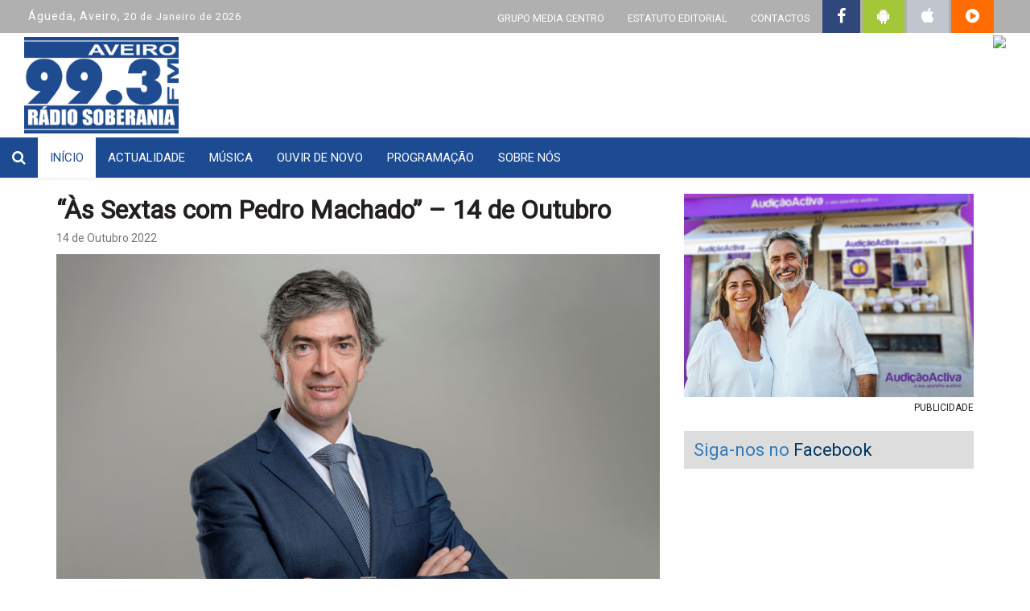

--- FILE ---
content_type: text/html; charset=UTF-8
request_url: https://www.radiosoberania.pt/noticias/as-sextas-com-pedro-machado-14-de-outubro/
body_size: 9433
content:


<!DOCTYPE html>
<html lang="pt">
<head>
	<meta charset="utf-8">
	<meta http-equiv="Content-Language" content="pt" />
	<meta http-equiv="X-UA-Compatible" content="IE=Edge;chrome=1" />
	<meta name="viewport" content="width=device-width" />

	<meta name='robots' content='max-image-preview:large' />
<link rel='dns-prefetch' href='//maxcdn.bootstrapcdn.com' />
<link rel='dns-prefetch' href='//s.w.org' />
<link rel="alternate" type="application/rss+xml" title="Feed de comentários de Rádio Soberania &raquo; “Às Sextas com Pedro Machado” – 14 de Outubro" href="https://www.radiosoberania.pt/noticias/as-sextas-com-pedro-machado-14-de-outubro/feed/" />
<script type="text/javascript">
window._wpemojiSettings = {"baseUrl":"https:\/\/s.w.org\/images\/core\/emoji\/13.1.0\/72x72\/","ext":".png","svgUrl":"https:\/\/s.w.org\/images\/core\/emoji\/13.1.0\/svg\/","svgExt":".svg","source":{"concatemoji":"https:\/\/www.radiosoberania.pt\/wp-includes\/js\/wp-emoji-release.min.js?ver=5.9.2"}};
/*! This file is auto-generated */
!function(e,a,t){var n,r,o,i=a.createElement("canvas"),p=i.getContext&&i.getContext("2d");function s(e,t){var a=String.fromCharCode;p.clearRect(0,0,i.width,i.height),p.fillText(a.apply(this,e),0,0);e=i.toDataURL();return p.clearRect(0,0,i.width,i.height),p.fillText(a.apply(this,t),0,0),e===i.toDataURL()}function c(e){var t=a.createElement("script");t.src=e,t.defer=t.type="text/javascript",a.getElementsByTagName("head")[0].appendChild(t)}for(o=Array("flag","emoji"),t.supports={everything:!0,everythingExceptFlag:!0},r=0;r<o.length;r++)t.supports[o[r]]=function(e){if(!p||!p.fillText)return!1;switch(p.textBaseline="top",p.font="600 32px Arial",e){case"flag":return s([127987,65039,8205,9895,65039],[127987,65039,8203,9895,65039])?!1:!s([55356,56826,55356,56819],[55356,56826,8203,55356,56819])&&!s([55356,57332,56128,56423,56128,56418,56128,56421,56128,56430,56128,56423,56128,56447],[55356,57332,8203,56128,56423,8203,56128,56418,8203,56128,56421,8203,56128,56430,8203,56128,56423,8203,56128,56447]);case"emoji":return!s([10084,65039,8205,55357,56613],[10084,65039,8203,55357,56613])}return!1}(o[r]),t.supports.everything=t.supports.everything&&t.supports[o[r]],"flag"!==o[r]&&(t.supports.everythingExceptFlag=t.supports.everythingExceptFlag&&t.supports[o[r]]);t.supports.everythingExceptFlag=t.supports.everythingExceptFlag&&!t.supports.flag,t.DOMReady=!1,t.readyCallback=function(){t.DOMReady=!0},t.supports.everything||(n=function(){t.readyCallback()},a.addEventListener?(a.addEventListener("DOMContentLoaded",n,!1),e.addEventListener("load",n,!1)):(e.attachEvent("onload",n),a.attachEvent("onreadystatechange",function(){"complete"===a.readyState&&t.readyCallback()})),(n=t.source||{}).concatemoji?c(n.concatemoji):n.wpemoji&&n.twemoji&&(c(n.twemoji),c(n.wpemoji)))}(window,document,window._wpemojiSettings);
</script>
<style type="text/css">
img.wp-smiley,
img.emoji {
	display: inline !important;
	border: none !important;
	box-shadow: none !important;
	height: 1em !important;
	width: 1em !important;
	margin: 0 0.07em !important;
	vertical-align: -0.1em !important;
	background: none !important;
	padding: 0 !important;
}
</style>
	<link rel='stylesheet' id='wp-block-library-css'  href='https://www.radiosoberania.pt/wp-includes/css/dist/block-library/style.min.css?ver=5.9.2' type='text/css' media='all' />
<style id='global-styles-inline-css' type='text/css'>
body{--wp--preset--color--black: #000000;--wp--preset--color--cyan-bluish-gray: #abb8c3;--wp--preset--color--white: #ffffff;--wp--preset--color--pale-pink: #f78da7;--wp--preset--color--vivid-red: #cf2e2e;--wp--preset--color--luminous-vivid-orange: #ff6900;--wp--preset--color--luminous-vivid-amber: #fcb900;--wp--preset--color--light-green-cyan: #7bdcb5;--wp--preset--color--vivid-green-cyan: #00d084;--wp--preset--color--pale-cyan-blue: #8ed1fc;--wp--preset--color--vivid-cyan-blue: #0693e3;--wp--preset--color--vivid-purple: #9b51e0;--wp--preset--gradient--vivid-cyan-blue-to-vivid-purple: linear-gradient(135deg,rgba(6,147,227,1) 0%,rgb(155,81,224) 100%);--wp--preset--gradient--light-green-cyan-to-vivid-green-cyan: linear-gradient(135deg,rgb(122,220,180) 0%,rgb(0,208,130) 100%);--wp--preset--gradient--luminous-vivid-amber-to-luminous-vivid-orange: linear-gradient(135deg,rgba(252,185,0,1) 0%,rgba(255,105,0,1) 100%);--wp--preset--gradient--luminous-vivid-orange-to-vivid-red: linear-gradient(135deg,rgba(255,105,0,1) 0%,rgb(207,46,46) 100%);--wp--preset--gradient--very-light-gray-to-cyan-bluish-gray: linear-gradient(135deg,rgb(238,238,238) 0%,rgb(169,184,195) 100%);--wp--preset--gradient--cool-to-warm-spectrum: linear-gradient(135deg,rgb(74,234,220) 0%,rgb(151,120,209) 20%,rgb(207,42,186) 40%,rgb(238,44,130) 60%,rgb(251,105,98) 80%,rgb(254,248,76) 100%);--wp--preset--gradient--blush-light-purple: linear-gradient(135deg,rgb(255,206,236) 0%,rgb(152,150,240) 100%);--wp--preset--gradient--blush-bordeaux: linear-gradient(135deg,rgb(254,205,165) 0%,rgb(254,45,45) 50%,rgb(107,0,62) 100%);--wp--preset--gradient--luminous-dusk: linear-gradient(135deg,rgb(255,203,112) 0%,rgb(199,81,192) 50%,rgb(65,88,208) 100%);--wp--preset--gradient--pale-ocean: linear-gradient(135deg,rgb(255,245,203) 0%,rgb(182,227,212) 50%,rgb(51,167,181) 100%);--wp--preset--gradient--electric-grass: linear-gradient(135deg,rgb(202,248,128) 0%,rgb(113,206,126) 100%);--wp--preset--gradient--midnight: linear-gradient(135deg,rgb(2,3,129) 0%,rgb(40,116,252) 100%);--wp--preset--duotone--dark-grayscale: url('#wp-duotone-dark-grayscale');--wp--preset--duotone--grayscale: url('#wp-duotone-grayscale');--wp--preset--duotone--purple-yellow: url('#wp-duotone-purple-yellow');--wp--preset--duotone--blue-red: url('#wp-duotone-blue-red');--wp--preset--duotone--midnight: url('#wp-duotone-midnight');--wp--preset--duotone--magenta-yellow: url('#wp-duotone-magenta-yellow');--wp--preset--duotone--purple-green: url('#wp-duotone-purple-green');--wp--preset--duotone--blue-orange: url('#wp-duotone-blue-orange');--wp--preset--font-size--small: 13px;--wp--preset--font-size--medium: 20px;--wp--preset--font-size--large: 36px;--wp--preset--font-size--x-large: 42px;}.has-black-color{color: var(--wp--preset--color--black) !important;}.has-cyan-bluish-gray-color{color: var(--wp--preset--color--cyan-bluish-gray) !important;}.has-white-color{color: var(--wp--preset--color--white) !important;}.has-pale-pink-color{color: var(--wp--preset--color--pale-pink) !important;}.has-vivid-red-color{color: var(--wp--preset--color--vivid-red) !important;}.has-luminous-vivid-orange-color{color: var(--wp--preset--color--luminous-vivid-orange) !important;}.has-luminous-vivid-amber-color{color: var(--wp--preset--color--luminous-vivid-amber) !important;}.has-light-green-cyan-color{color: var(--wp--preset--color--light-green-cyan) !important;}.has-vivid-green-cyan-color{color: var(--wp--preset--color--vivid-green-cyan) !important;}.has-pale-cyan-blue-color{color: var(--wp--preset--color--pale-cyan-blue) !important;}.has-vivid-cyan-blue-color{color: var(--wp--preset--color--vivid-cyan-blue) !important;}.has-vivid-purple-color{color: var(--wp--preset--color--vivid-purple) !important;}.has-black-background-color{background-color: var(--wp--preset--color--black) !important;}.has-cyan-bluish-gray-background-color{background-color: var(--wp--preset--color--cyan-bluish-gray) !important;}.has-white-background-color{background-color: var(--wp--preset--color--white) !important;}.has-pale-pink-background-color{background-color: var(--wp--preset--color--pale-pink) !important;}.has-vivid-red-background-color{background-color: var(--wp--preset--color--vivid-red) !important;}.has-luminous-vivid-orange-background-color{background-color: var(--wp--preset--color--luminous-vivid-orange) !important;}.has-luminous-vivid-amber-background-color{background-color: var(--wp--preset--color--luminous-vivid-amber) !important;}.has-light-green-cyan-background-color{background-color: var(--wp--preset--color--light-green-cyan) !important;}.has-vivid-green-cyan-background-color{background-color: var(--wp--preset--color--vivid-green-cyan) !important;}.has-pale-cyan-blue-background-color{background-color: var(--wp--preset--color--pale-cyan-blue) !important;}.has-vivid-cyan-blue-background-color{background-color: var(--wp--preset--color--vivid-cyan-blue) !important;}.has-vivid-purple-background-color{background-color: var(--wp--preset--color--vivid-purple) !important;}.has-black-border-color{border-color: var(--wp--preset--color--black) !important;}.has-cyan-bluish-gray-border-color{border-color: var(--wp--preset--color--cyan-bluish-gray) !important;}.has-white-border-color{border-color: var(--wp--preset--color--white) !important;}.has-pale-pink-border-color{border-color: var(--wp--preset--color--pale-pink) !important;}.has-vivid-red-border-color{border-color: var(--wp--preset--color--vivid-red) !important;}.has-luminous-vivid-orange-border-color{border-color: var(--wp--preset--color--luminous-vivid-orange) !important;}.has-luminous-vivid-amber-border-color{border-color: var(--wp--preset--color--luminous-vivid-amber) !important;}.has-light-green-cyan-border-color{border-color: var(--wp--preset--color--light-green-cyan) !important;}.has-vivid-green-cyan-border-color{border-color: var(--wp--preset--color--vivid-green-cyan) !important;}.has-pale-cyan-blue-border-color{border-color: var(--wp--preset--color--pale-cyan-blue) !important;}.has-vivid-cyan-blue-border-color{border-color: var(--wp--preset--color--vivid-cyan-blue) !important;}.has-vivid-purple-border-color{border-color: var(--wp--preset--color--vivid-purple) !important;}.has-vivid-cyan-blue-to-vivid-purple-gradient-background{background: var(--wp--preset--gradient--vivid-cyan-blue-to-vivid-purple) !important;}.has-light-green-cyan-to-vivid-green-cyan-gradient-background{background: var(--wp--preset--gradient--light-green-cyan-to-vivid-green-cyan) !important;}.has-luminous-vivid-amber-to-luminous-vivid-orange-gradient-background{background: var(--wp--preset--gradient--luminous-vivid-amber-to-luminous-vivid-orange) !important;}.has-luminous-vivid-orange-to-vivid-red-gradient-background{background: var(--wp--preset--gradient--luminous-vivid-orange-to-vivid-red) !important;}.has-very-light-gray-to-cyan-bluish-gray-gradient-background{background: var(--wp--preset--gradient--very-light-gray-to-cyan-bluish-gray) !important;}.has-cool-to-warm-spectrum-gradient-background{background: var(--wp--preset--gradient--cool-to-warm-spectrum) !important;}.has-blush-light-purple-gradient-background{background: var(--wp--preset--gradient--blush-light-purple) !important;}.has-blush-bordeaux-gradient-background{background: var(--wp--preset--gradient--blush-bordeaux) !important;}.has-luminous-dusk-gradient-background{background: var(--wp--preset--gradient--luminous-dusk) !important;}.has-pale-ocean-gradient-background{background: var(--wp--preset--gradient--pale-ocean) !important;}.has-electric-grass-gradient-background{background: var(--wp--preset--gradient--electric-grass) !important;}.has-midnight-gradient-background{background: var(--wp--preset--gradient--midnight) !important;}.has-small-font-size{font-size: var(--wp--preset--font-size--small) !important;}.has-medium-font-size{font-size: var(--wp--preset--font-size--medium) !important;}.has-large-font-size{font-size: var(--wp--preset--font-size--large) !important;}.has-x-large-font-size{font-size: var(--wp--preset--font-size--x-large) !important;}
</style>
<link rel='stylesheet' id='wonderplugin-slider-css-css'  href='https://www.radiosoberania.pt/wp-content/plugins/wonderplugin-slider-lite/engine/wonderpluginsliderengine.css?ver=5.9.2' type='text/css' media='all' />
<link rel='stylesheet' id='bootstrap-css-css'  href='https://www.radiosoberania.pt/wp-content/themes/grupomediacentro/css/bootstrap.min.css' type='text/css' media='all' />
<link rel='stylesheet' id='bootstrap-theme-css'  href='https://www.radiosoberania.pt/wp-content/themes/grupomediacentro/css/bootstrap-theme.min.css' type='text/css' media='all' />
<link rel='stylesheet' id='bootstrap-fonts-css'  href='https://www.radiosoberania.pt/wp-content/themes/grupomediacentro/fonts/glyphicons-halflings-regular.ttf' type='text/css' media='all' />
<link rel='stylesheet' id='header-css'  href='https://www.radiosoberania.pt/wp-content/themes/grupomediacentro/css/header.css?ver=1.0.0' type='text/css' media='all' />
<link rel='stylesheet' id='blog-css'  href='https://www.radiosoberania.pt/wp-content/themes/grupomediacentro/css/blog.css?ver=1.0.0' type='text/css' media='all' />
<link rel='stylesheet' id='footer-css'  href='https://www.radiosoberania.pt/wp-content/themes/grupomediacentro/css/footer.css?ver=1.0.0' type='text/css' media='all' />
<link rel='stylesheet' id='font-awesome-css'  href='//maxcdn.bootstrapcdn.com/font-awesome/4.3.0/css/font-awesome.min.css?ver=5.9.2' type='text/css' media='all' />
<link rel='stylesheet' id='Roboto-css'  href='https://fonts.googleapis.com/css?family=Roboto&#038;ver=5.9.2' type='text/css' media='all' />
<script type='text/javascript' src='https://www.radiosoberania.pt/wp-includes/js/jquery/jquery.min.js?ver=3.6.0' id='jquery-core-js'></script>
<script type='text/javascript' src='https://www.radiosoberania.pt/wp-includes/js/jquery/jquery-migrate.min.js?ver=3.3.2' id='jquery-migrate-js'></script>
<script type='text/javascript' src='https://www.radiosoberania.pt/wp-content/plugins/wonderplugin-slider-lite/engine/wonderpluginsliderskins.js?ver=6.2' id='wonderplugin-slider-skins-script-js'></script>
<script type='text/javascript' src='https://www.radiosoberania.pt/wp-content/plugins/wonderplugin-slider-lite/engine/wonderpluginslider.js?ver=6.2' id='wonderplugin-slider-script-js'></script>
<link rel="https://api.w.org/" href="https://www.radiosoberania.pt/wp-json/" /><link rel="alternate" type="application/json" href="https://www.radiosoberania.pt/wp-json/wp/v2/posts/42078" /><link rel="EditURI" type="application/rsd+xml" title="RSD" href="https://www.radiosoberania.pt/xmlrpc.php?rsd" />
<link rel="wlwmanifest" type="application/wlwmanifest+xml" href="https://www.radiosoberania.pt/wp-includes/wlwmanifest.xml" /> 
<meta name="generator" content="WordPress 5.9.2" />
<link rel="canonical" href="https://www.radiosoberania.pt/noticias/as-sextas-com-pedro-machado-14-de-outubro/" />
<link rel='shortlink' href='https://www.radiosoberania.pt/?p=42078' />
<link rel="alternate" type="application/json+oembed" href="https://www.radiosoberania.pt/wp-json/oembed/1.0/embed?url=https%3A%2F%2Fwww.radiosoberania.pt%2Fnoticias%2Fas-sextas-com-pedro-machado-14-de-outubro%2F" />
<link rel="alternate" type="text/xml+oembed" href="https://www.radiosoberania.pt/wp-json/oembed/1.0/embed?url=https%3A%2F%2Fwww.radiosoberania.pt%2Fnoticias%2Fas-sextas-com-pedro-machado-14-de-outubro%2F&#038;format=xml" />

	<meta name="author" content="DigitalRM">

	<meta property="fb:app_id" content="785675364957065"/>
	<meta property="fb:admins" content="100000414961354" />
	<meta property="og:url" content="https://www.radiosoberania.pt/noticias/as-sextas-com-pedro-machado-14-de-outubro/" />
	<meta property="og:type" content="website" />

	
	<meta name="description" content="Pedro Machado, Presidente da entidade Regional de Turismo do Centro está na rádio às 6as feiras para contar as novidades sobre o setor de Turismo no Centro do País.">
	<meta property="og:title" content="“Às Sextas com Pedro Machado” – 14 de Outubro" />
	<meta property="og:description" content="Pedro Machado, Presidente da entidade Regional de Turismo do Centro está na rádio às 6as feiras para contar as novidades sobre o setor de Turismo no Centro do País." />
	<meta name="image" content="https://www.radiosoberania.pt/wp-content/uploads/2018/07/Pedro-Machado1.jpg">
	<meta property="og:image" content="https://www.radiosoberania.pt/wp-content/uploads/2018/07/Pedro-Machado1.jpg" />
	<meta property="og:site_name" content="Rádio Soberania - Águeda"/>
	<title>Rádio Soberania - Águeda</title>
	<link rel="shortcut icon" href="https://www.radiosoberania.pt/wp-content/themes/grupomediacentro/favicon.png" />

    <!-- Google tag (gtag.js) -->
    <script async src="https://www.googletagmanager.com/gtag/js?id=G-R0N66G9J36"></script>
    <script>
      window.dataLayer = window.dataLayer || [];
      function gtag(){dataLayer.push(arguments);}
      gtag('js', new Date());
    
      gtag('config', 'G-R0N66G9J36');
    </script>
	
</head>
<body>
	

<div class="container-fluid" style="margin-bottom: -10px;">
	<div class="row top-header" style="margin-top: -5px;">
				<div class='col-xs-4' style='padding-top: 15px; letter-spacing: 1px;'>
				<span style='font-size: 14px;'>Águeda, Aveiro, </span>                20 de Janeiro de 2026		</div>
				<div class='col-xs-8'>
				<ul class='list-inline top-header-list pull-right'>                <li class="list-inline-item">
                    <a href="https://www.radiosoberania.pt/grupo-media-centro">GRUPO MEDIA CENTRO</a>
                </li>
                <li class="list-inline-item">
                    <a href="https://www.radiosoberania.pt/estatuto-editorial">ESTATUTO EDITORIAL</a>
                </li>
                <li class="list-inline-item">
                    <a href="https://www.radiosoberania.pt/contactos">CONTACTOS</a>
                </li>
                <li style="background-color: #2F477A;">
                    <a href="https://pt-pt.facebook.com/radiosoberania99.3/" target="_blank">
                        <i class="fa fa-facebook" style="font-size: 20px; padding: 5px;" title="siga-nos no Facebook"></i>
                    </a>
                </li> 
                <li style="background-color: #A4C639;">
                    <a href="https://play.google.com/store/apps/details?id=pt.abss.RadioSoberania" target="_blank" title="Instalar a Apps para Android">
                        <i class="fa fa-android" style="font-size: 20px; padding: 5px;"></i>
                    </a>
                </li>
				<li style="background-color: #C0C5CE;">
                    <a href="https://itunes.apple.com/us/app/r%C3%A1dio-soberania/id1137750612" target="_blank" title="Instalar a Apps para Apple">
                        <i class="fa fa-apple" style="font-size: 20px; padding: 5px;"></i>
                    </a>
                </li>
				<li style="background-color: #FF6D02;">
                    <a href="javascript:window.open('http://radiosoberania.pt/player/digitalrm.html','mypopuptitle','width=370,height=470')" title="Ouvir rádio online"> 
						<i class="fa fa-play-circle" style="font-size: 20px; padding: 5px;"></i> 
					</a>
                </li>
            </ul>
		</div>
	</div>
	<div class="row overflow-hidden" style="height: 130px; max-height: 130px;">
		<div class="col-md-12 col-xs-12">
				<div class='col-md-6 col-xs-12' style='padding-top: 5px;'>            
    			<a href="https://www.radiosoberania.pt">
    				<img id="site-logo" src="https://www.radiosoberania.pt/wp-content/themes/grupomediacentro/images/logo_soberania.jpg" alt="Rádio Soberania - Águeda">
    			</a>
            </div>
            <div class="col-md-6 col-xs-12" align="right">
					<!-- ################ SCRIPT NO AR ##################### -->
					<!--<iframe src="http://regionaldocentro.dyndns.info/locutores.asp" name="principal" width="320px" marginwidth="0" height="140px" marginheight="0" scrolling="No" frameborder="0" id="principal"></iframe>
					-->
					<a href="javascript:window.open('http://radiosoberania.pt/player/digitalrm.html','mypopuptitle','width=370,height=470')" title="Ouvir rádio online"> 
						<img src="https://www.radioregionalcentro.com/wp-content/themes/grupomediacentro/images/banner_topo.jpg" />
					</a>
            </div>
		</div>
	</div>
</div>	

<div id="nav-siteo" class="navbar navbar-default" role="navigation" style="margin-top: 0px; padding: 0px; padding-top: 0px;">
	<div class="container-fluid">
		<div class="navbar-header">
			<a class="navbar-brand" href="javascript:toggleSearch();"><i class="fa fa-search"></i></a>
			<button type="button" class="navbar-toggle" data-toggle="collapse" data-target=".navbar-menubuilder">
				<span class="sr-only">Toggle navigation</span>
				<span class="icon-bar"></span>
				<span class="icon-bar"></span>
				<span class="icon-bar"></span>
			</button>
    	</div>
    	<div class="collapse navbar-collapse navbar-menubuilder">
    		<ul class="nav navbar-nav navbar-left">
    			<li class="active"><a href="https://www.radiosoberania.pt">INÍCIO</a></li>
    			<li class="page_item page-item-9845"><a href="https://www.radiosoberania.pt/noticias/">Actualidade</a></li>
<li class="page_item page-item-9848"><a href="https://www.radiosoberania.pt/musica/">Música</a></li>
<li class="page_item page-item-285"><a href="https://www.radiosoberania.pt/ouvir-de-novo/">Ouvir de Novo</a></li>
<li class="page_item page-item-10158"><a href="https://www.radiosoberania.pt/programacao/">Programação</a></li>
<li class="page_item page-item-177"><a href="https://www.radiosoberania.pt/sobre-nos/">Sobre nós</a></li>
				
    		</ul>
    		<div class="pull-right" id="logo-on-top" style="display: none;padding-top: 5px;vertical-align: middle">
	    		<img style="height: 45px; width: auto;" src="https://www.radiosoberania.pt/wp-content/themes/grupomediacentro/images/soberania_logo_50px.png" alt="Rádio Soberania - Águeda" title="Rádio Soberania - Águeda" />
    		</div>
    	</div>
    </div>
</div>
<div id="search" class="container-fluid">
    <div class="row">
        <div class="col-xs-12">
            <form class="form-horizontal" role="form" action="https://www.radiosoberania.pt/pesquisar" method="GET">
                <div class="form-group">
                    <label class="sr-only" for="s">Pesquisar</label>
                    <div class="search">
                        <div class="input-group input-group-lg">
                            <input type="text" class="form-control input-lg" id="pesquisar" name="pesquisar" placeholder="Pesquisar notícia" required>
                            <span class="input-group-btn">
                                <button class="btn btn-default btn-lg" type="submit">Pesquisar</button>
                            </span>
                        </div>
                    </div>
                </div>
            </form>
        </div>
    </div>
</div>
	<br>

<div class="container">
	<div class="row">
		<div class="col-md-8 col-xs-12 col-sm-12">
			<h2 class="new-detail-title">“Às Sextas com Pedro Machado” – 14 de Outubro</h2>
<small class="new-time text-muted">14 de Outubro 2022</small>

			<img class="img-responsive new-image-detail" src="https://www.radiosoberania.pt/wp-content/uploads/2018/07/Pedro-Machado1.jpg">
	<!-- Go to www.addthis.com/dashboard to customize your tools -->
<script type="text/javascript" src="//s7.addthis.com/js/300/addthis_widget.js#pubid=ra-57ea4bfdd56bc2f7"></script>

<!-- Go to www.addthis.com/dashboard to customize your tools -->
<div class="addthis_inline_share_toolbox_3xbp"></div>
            
<!--
<ul class="list-inline social-list">
	<li class="list-inline-item">
		<a href="https://www.facebook.com/dialog/share?app_id=785675364957065&display=popup&href=https://www.radiosoberania.pt/noticias/as-sextas-com-pedro-machado-14-de-outubro/&redirect_uri=https://www.radiosoberania.pt/noticias/as-sextas-com-pedro-machado-14-de-outubro/">
	    	<img class="share-icon" src="https://www.radiosoberania.pt/wp-content/themes/grupomediacentro/images/facebook.png">
	    </a>
	</li>
	<li class="list-inline-item no-padding no-margin">
		<a href="https://twitter.com/intent/tweet?text=“Às Sextas com Pedro Machado” – 14 de Outubro https://www.radiosoberania.pt/noticias/as-sextas-com-pedro-machado-14-de-outubro/">
			<img class="share-icon" src="https://www.radiosoberania.pt/wp-content/themes/grupomediacentro/images/twitter.png">
		</a>
	</li>
	<li class="list-inline-item">
		<a href="mailto:?Subject=“Às Sextas com Pedro Machado” – 14 de Outubro&Body=https://www.radiosoberania.pt/noticias/as-sextas-com-pedro-machado-14-de-outubro/">
	    	<img class="share-icon" src="https://www.radiosoberania.pt/wp-content/themes/grupomediacentro/images/mail.png">
	    </a>
	</li>
</ul>
-->
<div class="new-detail-text"><div class="l7ghb35v kjdc1dyq kmwttqpk gh25dzvf jikcssrz n3t5jt4f"></div>
<div dir="auto">
<div class="m8h3af8h l7ghb35v kjdc1dyq kmwttqpk gh25dzvf n3t5jt4f">
<div dir="auto">“Café e Companhia” – ÀS SEXTAS FEIRAS COM PEDRO MACHADO.</div>
<div dir="auto"></div>
<div dir="auto">Hoje, Pedro Machado, Presidente da Entidade Regional de Turismo do Centro partilha connosco:</div>
<div dir="auto"></div>
<div dir="auto">1. OE e as medidas de apoio a fatura energética das empresas;<br />
2. Os temas do Congresso da AHresp que começa hoje no Convento S. Francisco;<br />
3. As sugestões para o fim de semana onde destacou o Campeonato de Motonáutica na Barrinha de Mira, Festival do Borrego na freguesia da Carrapichana / Celorico da Beira e a Mostra de Doçaria Conventual no Mosteiro de Lorvão /Penacova.</div>
<div dir="auto"></div>
<div dir="auto">Ouça aqui</div>
<div dir="auto"></div>
</div>
</div>
<!--[if lt IE 9]><script>document.createElement('audio');</script><![endif]-->
<audio class="wp-audio-shortcode" id="audio-42078-1" preload="none" style="width: 100%;" controls="controls"><source type="audio/mpeg" src="https://www.digitalrm.pt/storage/gmc_media/ASSEXTASCOMPEDROMACHADO14OUTUBRO2022.mp3?_=1" /><a href="https://www.digitalrm.pt/storage/gmc_media/ASSEXTASCOMPEDROMACHADO14OUTUBRO2022.mp3">https://www.digitalrm.pt/storage/gmc_media/ASSEXTASCOMPEDROMACHADO14OUTUBRO2022.mp3</a></audio>
<p>Este apontamento tem o apoio das Cervejas de Coimbra, Topázio e ONIX by PRAXIS.</p>
</div>		</div>
		<div class="col-md-4 col-xs-12 col-sm-12">
			
<div class="container-fluid">
	<div class="row">
		<div id="pCarousel" class="carousel slide" data-ride="carousel">
			<div class="carousel-inner" role="listbox">
													<div class="item active">
						<a href=" https://www.radiosoberania.pt/noticias/audicaoactiva-solucoes-auditivas-personalizadas-em-todo-o-pais/" target="_blank">
							<img class="img-responsive pub-image" src="https://www.radiosoberania.pt/wp-content/uploads/2025/10/Img_Radio-Soberania-2-1.jpg" alt="">
						</a>
					</div>
													<div class="item ">
						<a href="" target="_blank">
							<img class="img-responsive pub-image" src="https://www.radiosoberania.pt/wp-content/uploads/2018/07/app-radio-soberania0.jpg" alt="">
						</a>
					</div>
													<div class="item ">
						<a href="" target="_blank">
							<img class="img-responsive pub-image" src="https://www.radiosoberania.pt/wp-content/uploads/2018/07/app-radio-soberania.jpg" alt="">
						</a>
					</div>
							</div>
		</div>
		<small id="pub-string" class="pull-right" style="margin-top: 5px">PUBLICIDADE</small>	
	</div>
	
	<br/>
	
	<div class="row">
			<div class="bolsa-box">
				<a href="https://www.radiosoberania.pt/opiniao" style="font-size: 22px; text-decoration: none;">
					<span class="font-size-22">Siga-nos no <span class="opinion-blue">Facebook</span></span>
				</a>
			</div>
			<!-- PAGE FACEBOOK PLUGIN -->
				<iframe src='https://www.facebook.com/plugins/page.php?href=https%3A%2F%2Fwww.facebook.com%2Fradiosoberania99.3&tabs=timeline&width=360&height=685&small_header=false&adapt_container_width=true&hide_cover=false&show_facepile=true&appId' width='360' height='685' style='border:none;overflow:hidden' scrolling='no' frameborder='0' allowTransparency='true' allow='encrypted-media'></iframe>	</div>
	
	<br/>
	
	<div class="row">
			<div class="bolsa-box">
				<a href="https://www.radiosoberania.pt/os-nossos-jornais" style="font-size: 22px; text-decoration: none;">
					<span class="font-size-22">Os nossos <span class="opinion-blue">Jornais</span></span>
				</a>
			</div>		
			<div id="pCarousel" class="carousel slide" data-ride="carousel">
			<div class="carousel-inner" role="listbox">
													<div class="item active">
						<a href="https://www.radiosoberania.pt/os-nossos-jornais/jornal-terras-de-sico/">
							<img class="img-responsive pub-image" src="https://www.radioregionalcentro.pt/capas/sico.jpg" alt="">
						</a>
					</div>
													<div class="item ">
						<a href="https://www.radiosoberania.pt/os-nossos-jornais/o-despertar/">
							<img class="img-responsive pub-image" src="https://www.radioregionalcentro.pt/capas/despertar.jpg" alt="">
						</a>
					</div>
													<div class="item ">
						<a href="https://www.radiosoberania.pt/os-nossos-jornais/campeao-das-provincias/">
							<img class="img-responsive pub-image" src="https://www.radioregionalcentro.pt/capas/campeao.jpg" alt="">
						</a>
					</div>
													<div class="item ">
						<a href="https://www.radiosoberania.pt/os-nossos-jornais/noticias-de-vouzela/">
							<img class="img-responsive pub-image" src="https://www.radioregionalcentro.pt/capas/noticiasdevouzela.jpg" alt="">
						</a>
					</div>
													<div class="item ">
						<a href="https://www.radiosoberania.pt/os-nossos-jornais/jornal-beira-vouga/">
							<img class="img-responsive pub-image" src="https://www.radioregionalcentro.pt/capas/beiravouga.jpg" alt="">
						</a>
					</div>
							</div>
		</div>		
	</div>
	
	<!--
	<hr class="line">
<h4>Carnaval de Estarreja 2026 é apresentado amanhã</h4>
<hr class="line">
<div class="row">
	<div id="capa-carousel" class="carousel slide" data-ride="carousel">
		<div class="carousel-inner" role="listbox">
	
			<div class="item active">
				<a href="" target="_blank">
					<img class="img-responsive pub-image" src="" alt="">
				</a>
			</div>
		</div>
	</div>
</div>
<hr class="line">
<h4 class="pull-right">Águeda: ABIMOTA mantém Estatuto de Utilidade Pública por mais 10 anos</h4>
<hr class="line">
<div class="row">

	<div id="capa-ant-carousel" class="carousel slide" data-ride="carousel">
		<div class="carousel-inner" role="listbox">
	
			<div class="item active">
				<a href="" target="_blank">
					<img class="img-responsive pub-image" src="" alt="">
				</a>
			</div>
					</div>
	</div>

</div>
	-->
</div>
			
<div class="bolsa-box" style="margin-top: 10px">
	<span class="font-size-18">Últimas <span class="opinion-blue">Notícias</span></span>
</div>
<table class="table table-hover">
	<tbody>
				<tr>
			<td class="last-new-item">
				<a href="https://www.radiosoberania.pt/noticias/carnaval-de-estarreja-2026-e-apresentado-amanha/">
					<h5 class="last-news-title">Carnaval de Estarreja 2026 é apresentado amanhã</h5>
					<small class="last-new-time text-muted">20 de Janeiro 2026</small>
				</a>
		 	</td>
		</tr>
				<tr>
			<td class="last-new-item">
				<a href="https://www.radiosoberania.pt/noticias/agueda-abimota-mantem-estatuto-de-utilidade-publica-por-mais-10-anos/">
					<h5 class="last-news-title">Águeda: ABIMOTA mantém Estatuto de Utilidade Pública por mais 10 anos</h5>
					<small class="last-new-time text-muted">20 de Janeiro 2026</small>
				</a>
		 	</td>
		</tr>
				<tr>
			<td class="last-new-item">
				<a href="https://www.radiosoberania.pt/noticias/camara-de-anadia-reune-com-empresas-incubadas-do-curia-tecnoparque/">
					<h5 class="last-news-title">Câmara de Anadia reúne com empresas incubadas do Curia Tecnoparque</h5>
					<small class="last-new-time text-muted">20 de Janeiro 2026</small>
				</a>
		 	</td>
		</tr>
				<tr>
			<td class="last-new-item">
				<a href="https://www.radiosoberania.pt/noticias/ol-do-bairro-camara-aumenta-entrega-de-materiais-de-construcao-as-freguesias/">
					<h5 class="last-news-title">Ol. do Bairro: Câmara aumenta entrega de materiais de construção às freguesias</h5>
					<small class="last-new-time text-muted">20 de Janeiro 2026</small>
				</a>
		 	</td>
		</tr>
				<tr>
			<td class="last-new-item">
				<a href="https://www.radiosoberania.pt/noticias/gala-desportiva-da-mealhada-celebra-maioridade-do-evento-a-26-de-janeiro/">
					<h5 class="last-news-title">Gala Desportiva da Mealhada celebra maioridade do evento a 26 de Janeiro</h5>
					<small class="last-new-time text-muted">20 de Janeiro 2026</small>
				</a>
		 	</td>
		</tr>
				<tr>
			<td class="last-new-item">
				<a href="https://www.radiosoberania.pt/noticias/buba-espinho-apresenta-se-este-mes-no-centro-de-artes-de-agueda/">
					<h5 class="last-news-title">Buba Espinho apresenta-se no Centro de Artes de Águeda</h5>
					<small class="last-new-time text-muted">20 de Janeiro 2026</small>
				</a>
		 	</td>
		</tr>
			</tbody>
</table>		</div>
	</div>
</div>


<br/>
	<div class="container-fluid centered" style="background-color: #1C4B91; color: #ffffff;">			
	
		<div class="row" style="padding-top: 10px;">
		  <ul class="list-inline footer-links">
		    <li class="list-inline-item">
		      As nossas rádios
		    </li>
		    <li> | </li>
		    <li class="list-inline-item footer-links">
		      <a href="https://www.radioregionalcentro.pt/" target="_blank">REGIONAL DO CENTRO</a>
		    </li>
		    <li> | </li>
		    <li class="list-inline-item footer-links">
		      <a href="http://www.radiofadodecoimbra.pt" target="_blank">FADO DE COIMBRA (online)</a>
		    </li>
		    <li> | </li>
			<li class="list-inline-item footer-links">
		      <a href="http://radiobotareu.pt/" target="_blank">BOTAREU</a>
		    </li>
		    <li> | </li>
			<li class="list-inline-item footer-links">
		      <a href="https://www.radiosoberania.pt/" target="_blank">SOBERANIA</a>
		    </li>		    
		    <li> | </li>
		    <li class="list-inline-item footer-links">
		      <a href="http://www.radiosaudade.pt/" target="_blank">SAUDADE (online)</a>
		    </li>
		  </ul>
		</div>
		<div class="row">
		  <div class="col-md-12 centered">
		    <h4 class="text-muted direitos-reservados">Todos os direitos reservados &bull; Rádio Soberania - Águeda</h4>
		    <address>
		      Rua José Sucena nº120, 3º andar Águeda, Aveiro, Portugal
		     </address>
		    <p class="pull-center text-muted">
			  <a href="http://www.digitalrm.pt/" target="_blank" style="color: #FFF; text-decoration: none;">
				<small>Powered by</small> DIGITAL <span style="color:red">RM</span>
				</a>
			</p>
		  </div>
		</div>
	 </div>    

	<link rel='stylesheet' id='mediaelement-css'  href='https://www.radiosoberania.pt/wp-includes/js/mediaelement/mediaelementplayer-legacy.min.css?ver=4.2.16' type='text/css' media='all' />
<link rel='stylesheet' id='wp-mediaelement-css'  href='https://www.radiosoberania.pt/wp-includes/js/mediaelement/wp-mediaelement.min.css?ver=5.9.2' type='text/css' media='all' />
<script type='text/javascript' src='https://www.radiosoberania.pt/wp-content/themes/grupomediacentro/js/bootstrap.min.js' id='bootstrap-js-js'></script>
<script type='text/javascript' src='https://www.radiosoberania.pt/wp-content/themes/grupomediacentro/js/my-scripts.js' id='my-js-js'></script>
<script type='text/javascript' id='mediaelement-core-js-before'>
var mejsL10n = {"language":"pt","strings":{"mejs.download-file":"Descarregar ficheiro","mejs.install-flash":"Est\u00e1 a usar um navegador sem Flash Player activado ou instalado. Por favor, active o plugin Flash Player ou descarregue a vers\u00e3o mais recente em https:\/\/get.adobe.com\/flashplayer\/.","mejs.fullscreen":"Ecr\u00e3 inteiro","mejs.play":"Reproduzir","mejs.pause":"Pausa","mejs.time-slider":"Indicador de tempo","mejs.time-help-text":"Use as setas esquerda\/direita para recuar\/avan\u00e7ar um segundo, ou use as setas baixo\/cima para recuar\/avan\u00e7ar dez segundos.","mejs.live-broadcast":"Emiss\u00e3o em directo","mejs.volume-help-text":"Use as setas cima\/baixo para aumentar ou diminuir o volume.","mejs.unmute":"Ligar som","mejs.mute":"Mudo","mejs.volume-slider":"Indicador de volume","mejs.video-player":"Reprodutor de v\u00eddeo","mejs.audio-player":"Reprodutor de \u00e1udio","mejs.captions-subtitles":"Legendas\/Legendas para surdos","mejs.captions-chapters":"Cap\u00edtulos","mejs.none":"Nenhum","mejs.afrikaans":"Africanse","mejs.albanian":"Alban\u00eas","mejs.arabic":"\u00c1rabe","mejs.belarusian":"Bielorrusso","mejs.bulgarian":"B\u00falgaro","mejs.catalan":"Catal\u00e3o","mejs.chinese":"Chin\u00eas","mejs.chinese-simplified":"Chin\u00eas (Simplificado)","mejs.chinese-traditional":"Chin\u00eas (Tradicional)","mejs.croatian":"Croata","mejs.czech":"Checo","mejs.danish":"Dinamarqu\u00eas","mejs.dutch":"Holand\u00eas","mejs.english":"Ingl\u00eas","mejs.estonian":"Estoniano","mejs.filipino":"Filipino","mejs.finnish":"Finland\u00eas","mejs.french":"Franc\u00eas","mejs.galician":"Galego","mejs.german":"Alem\u00e3o","mejs.greek":"Grego","mejs.haitian-creole":"Crioulo haitiano","mejs.hebrew":"Hebraico","mejs.hindi":"H\u00edndi","mejs.hungarian":"H\u00fangaro","mejs.icelandic":"Island\u00eas","mejs.indonesian":"Indon\u00e9sio","mejs.irish":"Irland\u00eas","mejs.italian":"Italiano","mejs.japanese":"Japon\u00eas","mejs.korean":"Coreano","mejs.latvian":"Let\u00e3o","mejs.lithuanian":"Lituano","mejs.macedonian":"Maced\u00f3nio","mejs.malay":"Malaio","mejs.maltese":"Malt\u00eas","mejs.norwegian":"Noruegu\u00eas","mejs.persian":"Persa","mejs.polish":"Polaco","mejs.portuguese":"Portugu\u00eas","mejs.romanian":"Romeno","mejs.russian":"Russo","mejs.serbian":"S\u00e9rvio","mejs.slovak":"Eslovaco","mejs.slovenian":"Esloveno","mejs.spanish":"Espanhol","mejs.swahili":"Sua\u00edli","mejs.swedish":"Su\u00e9co","mejs.tagalog":"Tagalo","mejs.thai":"Tailand\u00eas","mejs.turkish":"Turco","mejs.ukrainian":"Ucraniano","mejs.vietnamese":"Vietnamita","mejs.welsh":"Gal\u00eas","mejs.yiddish":"\u00cddiche"}};
</script>
<script type='text/javascript' src='https://www.radiosoberania.pt/wp-includes/js/mediaelement/mediaelement-and-player.min.js?ver=4.2.16' id='mediaelement-core-js'></script>
<script type='text/javascript' src='https://www.radiosoberania.pt/wp-includes/js/mediaelement/mediaelement-migrate.min.js?ver=5.9.2' id='mediaelement-migrate-js'></script>
<script type='text/javascript' id='mediaelement-js-extra'>
/* <![CDATA[ */
var _wpmejsSettings = {"pluginPath":"\/wp-includes\/js\/mediaelement\/","classPrefix":"mejs-","stretching":"responsive"};
/* ]]> */
</script>
<script type='text/javascript' src='https://www.radiosoberania.pt/wp-includes/js/mediaelement/wp-mediaelement.min.js?ver=5.9.2' id='wp-mediaelement-js'></script>
</body>
</html>

--- FILE ---
content_type: text/css
request_url: https://www.radiosoberania.pt/wp-content/themes/grupomediacentro/css/footer.css?ver=1.0.0
body_size: 101
content:
.direitos-reservados {font-size: 16px;color: #ffffff;}

footer {
    margin-top: 22px;
    padding-top: 0px;
    padding-bottom: 6px;
    background-color: #1C4B91;
    position: absolute; 
    color: #ffffff;
    bottom: 0;
}

.footer-links>li>a {font-size: 15px;color: #ffffff;}
